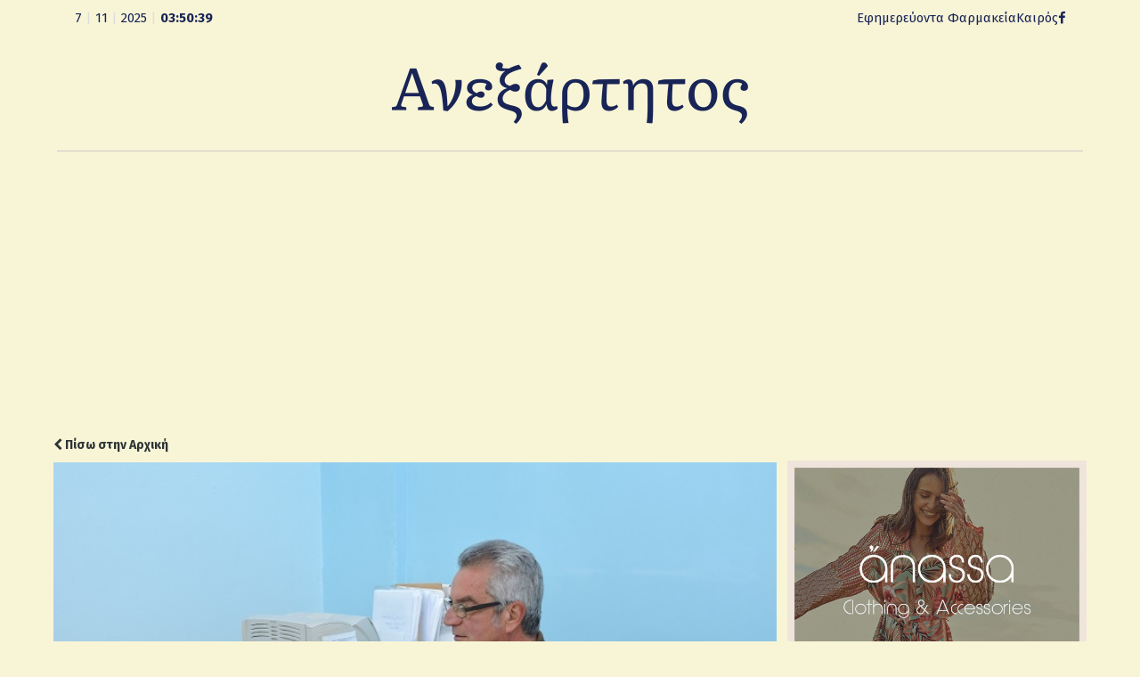

--- FILE ---
content_type: text/html; charset=utf-8
request_url: https://www.google.com/recaptcha/api2/aframe
body_size: 265
content:
<!DOCTYPE HTML><html><head><meta http-equiv="content-type" content="text/html; charset=UTF-8"></head><body><script nonce="os4iwIOLmgTe6aBYyfYTiA">/** Anti-fraud and anti-abuse applications only. See google.com/recaptcha */ try{var clients={'sodar':'https://pagead2.googlesyndication.com/pagead/sodar?'};window.addEventListener("message",function(a){try{if(a.source===window.parent){var b=JSON.parse(a.data);var c=clients[b['id']];if(c){var d=document.createElement('img');d.src=c+b['params']+'&rc='+(localStorage.getItem("rc::a")?sessionStorage.getItem("rc::b"):"");window.document.body.appendChild(d);sessionStorage.setItem("rc::e",parseInt(sessionStorage.getItem("rc::e")||0)+1);localStorage.setItem("rc::h",'1762487437998');}}}catch(b){}});window.parent.postMessage("_grecaptcha_ready", "*");}catch(b){}</script></body></html>

--- FILE ---
content_type: text/css
request_url: https://anexarttitosblog.gr/wp-content/themes/anexarttitos/assets/css/wpex-responsive.css?ver=16.6
body_size: 3033
content:
/*!
 Project   : Total WordPress Theme
 Purpose   : Main Responsive Styles
 Author    : WPExplorer
 Theme URI : http://www.wpexplorer.com
 Notes     : Un-compressed SASS files available
 */.hidden-desktop,.visible-phone,.visible-tablet,.visible-tablet-landscape,.visible-tablet-portrait{display:none !important}@media only screen and (min-width: 768px){.content-area{}#sidebar{}}@media only screen and (max-width: 1280px){#site-navigation .dropdown-menu li.flip-drops-smallscreen ul ul{left:auto;right:100%}#site-navigation .dropdown-menu li.flip-drops-smallscreen ul .fa-angle-right{left:9px;right:auto}#site-navigation .dropdown-menu li.flip-drops-smallscreen ul .fa-angle-right:before{content:"\f104"}body #site-navigation .sf-menu li.flip-drops-smallscreen ul a.sf-with-ul{padding-left:25px;padding-right:12px}}@media only screen and (max-width: 959px){.hidden-desktop{display:block !important}.hidden-desktop.vc_row-flex{display:flex !important}.header-one-search-toggle,.visible-desktop,.post-edit{display:none !important}.boxed-main-layout #wrap{overflow:hidden}.content-area{width:100%;max-width:none}#sidebar{width:100%;max-width:none}body.has-composer.has-sidebar #primary{margin-bottom:40px}body.wpex-mobile-toggle-menu-icon_buttons #site-logo{height:100%;float:left;text-align:left}body.rtl #site-header #site-logo{float:right;text-align:right}body.has-mobile-menu #site-navigation-wrap{display:none}body.has-mobile-menu .wpex-mobile-menu-toggle{display:block}.header-two-aside{float:left;clear:both;padding-top:20px;text-align:left}#header-two-search{float:left}body.wpex-mobile-toggle-menu-icon_buttons #site-header-inner.container{padding-right:80px}body.mobile-menu-disabled #site-header #site-logo{float:none;text-align:center;margin:0 auto 20px 0}body.mobile-menu-disabled #site-logo a{display:inline;display:inline-block;float:none}body.mobile-menu-disabled #site-logo img{display:block}body.mobile-menu-disabled #site-header #site-navigation-wrap{position:relative;top:auto;right:auto;clear:both;margin:0}body.wpex-mobile-toggle-menu-icon_buttons_under_logo #site-header #site-header-inner{display:block}body.wpex-mobile-toggle-menu-icon_buttons_under_logo #site-header #site-header-inner #site-logo{float:none;display:block;text-align:center;width:100%;max-width:none;height:auto}body.wpex-mobile-toggle-menu-icon_buttons_under_logo #site-header #site-header-inner #site-logo img{display:inline;float:none}body.wpex-mobile-toggle-menu-icon_buttons_under_logo #site-header #site-header-inner #site-logo-inner{display:block}body.wpex-mobile-toggle-menu-icon_buttons_under_logo #site-header #site-header-inner #header-aside{float:none;clear:both;text-align:center}body.wpex-mobile-toggle-menu-icon_buttons_under_logo #site-header #site-header-inner #header-two-search{float:none;display:inline-block}body.has-mobile-menu.wpex-mobile-toggle-menu-fixed_top{padding-top:50px}body.has-mobile-menu.wpex-mobile-toggle-menu-fixed_top #site-header.header-one #site-logo{float:none;width:100%;text-align:center}.wpb_tour .wpb_tour_tabs_wrapper .wpb_tabs_nav,.wpb_tour .wpb_tab,.wpb_tour_next_prev_nav{width:100%;float:none;margin-left:0}.wpb_tour .wpb_tour_tabs_wrapper .wpb_tab{width:100%}.wpb_tour .wpb_tab{padding-left:0;padding-right:0;border:none}.wpb_tour,.wpb_tour .wpb_tour_tabs_wrapper .wpb_tab{border:none !important}.wpb_tour .wpb_tour_tabs_wrapper .wpb_tab{padding:20px 0 0 !important}.wpb_tour .wpb_tour_next_prev_nav{display:none !important}.wpb_tour .wpb_tabs_nav{border:1px solid #e4e4e4}.wpb_tour .wpb_tabs_nav li{background:none;border-bottom:1px solid #e4e4e4;border-right:0;margin:0}#wrap .wpb_tour .wpb_tabs_nav li a{padding:10px}}@media only screen and (min-width: 768px) and (max-width: 1024px) and (orientation: landscape){.hidden-desktop,.visible-tablet,.visible-tablet-landscape{display:block !important}.hidden-desktop.vc_row-flex,.visible-tablet.vc_row-flex,.visible-tablet-landscape.vc_row-flex{display:flex !important}.visible-desktop,.hidden-tablet-landscape{display:none !important}}@media only screen and (min-width: 768px) and (max-width: 1024px){.compose-mode .hidden-desktop,.compose-mode .visible-tablet,.compose-mode .visible-tablet-landscape{display:block !important}.compose-mode .hidden-desktop.vc_row-flex,.compose-mode .visible-tablet.vc_row-flex,.compose-mode .visible-tablet-landscape.vc_row-flex{display:flex !important}.compose-mode .visible-desktop,.compose-mode .hidden-tablet-landscape{display:none !important}}@media only screen and (min-width: 768px) and (max-width: 959px){.hidden-desktop,.visible-tablet,.visible-tablet-portrait{display:block !important}.hidden-desktop.vc_row-flex,.visible-tablet.vc_row-flex,.visible-tablet-portrait.vc_row-flex{display:flex !important}.visible-desktop,.hidden-tablet,.hide-on-tablets,.tparrows.custom,.hidden-tablet-portrait{display:none !important}.blog-entry .wpex-social-share{display:none}body.boxed-main-layout#wrap{width:auto !important}.tablet-fullwidth-columns .col,.tablet-fullwidth-columns .wpb_column,.tablet-fullwidth-columns .vcex-feature-box-content,.tablet-fullwidth-columns .vcex-feature-box-media{width:100% !important;margin-left:0 !important;height:auto !important}.tablet-fullwidth-columns .vcex-feature-box-media{margin-bottom:30px}.tablet-fullwidth-columns.vcex-feature-box-match-height .vcex-feature-box-image{position:inherit;top:auto;left:auto;max-width:100%}.tablet-fullwidth-columns.vcex-feature-box-match-height .vcex-feature-box-image img{max-width:100%}.tablet-fullwidth-columns.vcex-feature-box.left-content-right-image .vcex-feature-box-content{padding-right:0px}.tablet-fullwidth-columns.vcex-feature-box.left-image-right-content .vcex-feature-box-content{padding-left:0px}.site-breadcrumbs.position-absolute{position:inherit;top:auto;left:auto;right:auto;margin-top:0}.boxed-main-layout .site-breadcrumbs{padding:0 30px}.single-portfolio-media{width:100%;margin:0 0 20px}.single-portfolio-content{width:100%;margin:0}.wpex-row .span_1_of_4.col-3.col,.wpex-row .span_1_of_4.col.product:nth-child(2n+3){margin-left:0;clear:both}.wpex-row .span_1_of_4.col,.vcex-isotope-grid .span_1_of_4.col,.wpex-isotope-grid .span_1_of_4.col{width:50%}#footer-widgets .col{width:100%}.social-share-wrap.position-vertical .social-share-title{display:block}.wpex-social-share.position-vertical{margin:0 0 40px}.wpex-social-share.position-vertical{position:inherit;top:auto;left:auto;width:auto;height:auto;margin-top:30px}#content-wrap.left-sidebar .wpex-social-share.position-vertical{right:auto;left:auto}.wpex-social-share.position-vertical li{float:left;border:none}.wpex-social-share.position-vertical li a{color:#999;padding:0 10px;height:30px;line-height:30px;display:block;width:auto;border:1px solid #e4e4e4;margin:0 5px 0 0}.wpex-social-share.position-vertical li:first-child{border-top:0}.wpex-social-share.position-vertical .social-share-button-text{display:inline;display:inline-block}.tablet-single-column{width:100% !important}}@media only screen and (max-width: 767px){.hidden-desktop,.visible-phone{display:block !important}.hidden-desktop.vc_row-flex,.visible-phone.vc_row-flex{display:flex !important}.visible-desktop,.hidden-phone,.hide-on-phones,.tparrows.custom{display:none !important}#wrap{width:100% !important}body.boxed-main-layout#wrap{width:auto !important}.col,.blog-entry,.wpex-row .col{width:100%}.content-area,#sidebar{float:none;width:100% !important}#wrap .wpex-row.gap-none .col{margin-bottom:0 !important}.row-no-spacing .wpb_column{margin-bottom:0}.vc_span12.wpb_column{margin-bottom:0 !important}.gallery-format-post-slider-wrap .flex-direction-nav{display:none}.one-half,.one-third,.one-fourth,.one-fifth{width:100%;float:none}div.wpcf7 .one-half{padding-left:0}.boxed-main-layout #outer-wrap{padding:0 !important}#site-logo{margin-top:0px !important;margin-bottom:0px !important}body .entries.left-thumbs .entry .entry-media{margin-bottom:20px}body .entries.left-thumbs .entry .entry-media,body .entries.left-thumbs .entry .entry-details{float:none;width:100%}.phone-fullwidth-columns .col,.phone-fullwidth-columns .wpb_column,.phone-fullwidth-columns .vcex-feature-box-content,.phone-fullwidth-columns .vcex-feature-box-media{width:100% !important;margin-left:0 !important;height:auto !important}.phone-fullwidth-columns .vcex-feature-box-media{margin-bottom:30px}.phone-fullwidth-columns.vcex-feature-box-match-height .vcex-feature-box-media .vcex-feature-box-image{position:inherit;top:auto;left:auto;max-width:100%}.phone-fullwidth-columns.vcex-feature-box-match-height .vcex-feature-box-media .vcex-feature-box-image img{max-width:100%}.phone-fullwidth-columns.vcex-feature-box.left-content-right-image .vcex-feature-box-content{padding-right:0px}.phone-fullwidth-columns.vcex-feature-box.left-image-right-content .vcex-feature-box-content{padding-left:0px}#top-bar #top-bar-social{position:static;left:auto;right:auto;float:none;height:auto;line-height:1.5em;margin-top:0;text-align:center;padding-top:10px}#top-bar #top-bar-social a{display:inline-block;float:none}#top-bar #top-bar-content{float:none;text-align:center}#top-bar #lang_sel{text-align:left}body.rtl #top-bar #lang_sel{text-align:right}body.hasnt-overlay-header .page-header.background-image-page-header .page-header-table{height:150px}body.hasnt-overlay-header .page-header.background-image-page-header .page-header-title,.centered-page-header .page-header-title,.centered-minimal-page-header .page-header-title{font-size:1.846em}.centered-page-header .page-subheading,.centered-minimal-page-header .page-header-subheading,body.hasnt-overlay-header .page-header.background-image-page-header .page-subheading{font-size:1.077em}.page-slider .ls-container .ls-nav-prev,.page-slider .ls-container .ls-nav-next{display:none !important}body.has-breadcrumbs .page-header-title{max-width:100%;width:100%}.site-breadcrumbs{display:none}.vcex-filter-links li{float:none !important;width:100% !important;margin:0 0 5px !important}.vcex-filter-links li a{display:block}.portfolio-archives-filter li{float:none;margin:0 0 5px}.filterable-portfolio{margin-left:0;margin-right:0}#single-post-next-prev{top:0}.entry-has-avatar .blog-entry-header{width:100%;padding:0;min-height:0}.blog-entry-author-avatar{display:none}.related-post{width:100% !important}.author-bio-avatar{position:inherit;left:auto;top:auto;margin-bottom:20px}.author-bio{padding-left:25px}.author-bio-social a{margin-top:5px}.blog-entry.grid-entry-style .blog-entry-inner,.match-height-content{height:auto !important}.social-share-title{display:block}.blog-entry .wpex-social-share{display:none}.social-share-title{margin:40px 0 15px}.social-share-title span{background:#fff;padding-right:15px}.wpex-social-share.position-vertical{position:inherit;top:auto;left:auto;width:auto;height:auto}#content-wrap.left-sidebar .wpex-social-share.position-vertical{right:auto;left:auto}.wpex-social-share.position-verticals li{float:left;border:none}.wpex-social-share.position-vertical li a{color:#999;width:30px;height:30px;line-height:30px;display:block;border:1px solid #e4e4e4;margin:0 5px 0 0}.wpex-social-share.position-vertical li:first-child{border-top:0}#comments .children{margin-left:0}.comment-form-author input,.comment-form-author input,.comment-form-email input,.comment-form-website input,.comment-form-comment input,.comment-form-url input{width:100%}#main .widget_nav_menu li a:before{display:none}#footer-callout{display:block}#footer-callout-left,#footer-callout-right{width:100%;margin:0;float:none}#footer-callout-right{margin-top:20px}#footer-bottom{padding-top:30px;padding-bottom:30px;text-align:center}#footer-bottom #footer-bottom-menu{position:static;top:auto;right:auto;left:auto;margin:0;text-align:center;height:auto;line-height:inherit}#footer-bottom #footer-bottom-menu ul li{float:none;display:inline-block;height:auto;line-height:inherit;margin-top:10px}#footer-bottom #footer-bottom-menu ul li a,#footer-bottom #footer-bottom-menu ul li a:hover{text-decoration:underline}#site-scroll-top{right:20px;bottom:20px}.wpb_tabs.tab-style-default .wpb_tabs_nav{height:auto}.wpb_tabs .wpb_tabs_nav li,.wpb_tabs .wpb_tabs_nav li a{float:none;width:100% !important}.wpb_tabs.tab-style-alternative-one .wpb_tabs_nav{float:none}.wpb_tabs.tab-style-alternative-one .wpb_tabs_nav li a{border-left:0;border-radius:0 !important;-moz-border-radius:0 !important;-webkit-border-radius:0 !important}.wpb_tabs.tab-style-alternative-two{border:none}.wpb_tabs.tab-style-alternative-two .wpb_tabs_nav li a{border-top:1px solid #eee}.vcex-posttypes-flexslider .vcex-img-flexslider-caption{padding:10px;text-align:center;background:rgba(0,0,0,0.7)}.vcex-posttypes-flexslider .vcex-img-flexslider-caption .title{font-size:14px}.vcex-posttypes-flexslider .vcex-img-flexslider-caption .excerpt{display:none}.vcex-testimonials-fullslider.has-arrows .entry{padding-left:0;padding-right:0}.vcex-testimonials-fullslider.has-arrows .sp-arrows{display:none}.vcex-testimonials-fullslider .sp-buttons{display:block}}@media only screen and (min-width: 480px) and (max-width: 767px){.hidden-desktop{display:block !important}.hidden-desktop.vc_row-flex{display:flex !important}.visible-desktop,.hidden-phone{display:none !important}.content-area,#sidebar{width:100%;float:none}.col{width:100%}.row-no-spacing .wpb_column{margin-bottom:0}.wpex-flickr-widget .flickr_badge_image{width:23%}}@media only screen and (max-width: 479px){.mobile-menu-extra-icons{display:none !important}.mobile-menu-extra-icons.mobile-menu-shopping-cart{display:inline-block !important}}@media screen and (max-width: 1024px){.wpex-row .col.span_1_of_1_tl{width:100%}.wpex-row .col.span_1_of_1_tl.col-1{clear:none}.wpex-row .col.span_1_of_1_tl:nth-child(1n+1){clear:both}.wpex-row .col.span_1_of_2_tl{width:50%}.wpex-row .col.span_1_of_2_tl.col-1{clear:none}.wpex-row .col.span_1_of_2_tl:nth-child(2n+1){clear:both}.wpex-row .col.span_1_of_3_tl{width:33.333%}.wpex-row .col.span_1_of_3_tl.col-1{clear:none}.wpex-row .col.span_1_of_3_tl:nth-child(3n+1){clear:both}.wpex-row .col.span_1_of_4_tl{width:25%}.wpex-row .col.span_1_of_4_tl.col-1{clear:none}.wpex-row .col.span_1_of_4_tl:nth-child(4n+1){clear:both}.wpex-row .col.span_1_of_5_tl{width:20%}.wpex-row .col.span_1_of_5_tl.col-1{clear:none}.wpex-row .col.span_1_of_5_tl:nth-child(5n+1){clear:both}.wpex-row .col.span_1_of_6_tl{width:16.667%}.wpex-row .col.span_1_of_6_tl.col-1{clear:none}.wpex-row .col.span_1_of_6_tl:nth-child(6n+1){clear:both}.wpex-row .col.span_1_of_7_tl{width:14.286%}.wpex-row .col.span_1_of_7_tl.col-1{clear:none}.wpex-row .col.span_1_of_7_tl:nth-child(7n+1){clear:both}}@media screen and (max-width: 959px){#wrap .wpex-row .col.span_1_of_1_tp{width:100%;clear:none}#wrap .wpex-row .col.span_1_of_1_tp:nth-child(1n+1){clear:both}#wrap .wpex-row .col.span_1_of_2_tp{width:50%;clear:none}#wrap .wpex-row .col.span_1_of_2_tp:nth-child(2n+1){clear:both}#wrap .wpex-row .col.span_1_of_3_tp{width:33.333%;clear:none}#wrap .wpex-row .col.span_1_of_3_tp:nth-child(3n+1){clear:both}#wrap .wpex-row .col.span_1_of_4_tp{width:25%;clear:none}#wrap .wpex-row .col.span_1_of_4_tp:nth-child(4n+1){clear:both}#wrap .wpex-row .col.span_1_of_5_tp{width:20%;clear:none}#wrap .wpex-row .col.span_1_of_5_tp:nth-child(5n+1){clear:both}#wrap .wpex-row .col.span_1_of_6_tp{width:16.667%;clear:none}#wrap .wpex-row .col.span_1_of_6_tp:nth-child(6n+1){clear:both}#wrap .wpex-row .col.span_1_of_7_tp{width:14.286%;clear:none}#wrap .wpex-row .col.span_1_of_7_tp:nth-child(7n+1){clear:both}}@media screen and (max-width: 767px){#outer-wrap #wrap .wpex-row .col.span_1_of_1_pl{width:100%;clear:none}#outer-wrap #wrap .wpex-row .col.span_1_of_1_pl:nth-child(1n+1){clear:both}#outer-wrap #wrap .wpex-row .col.span_1_of_2_pl{width:50%;clear:none}#outer-wrap #wrap .wpex-row .col.span_1_of_2_pl:nth-child(2n+1){clear:both}#outer-wrap #wrap .wpex-row .col.span_1_of_3_pl{width:33.333%;clear:none}#outer-wrap #wrap .wpex-row .col.span_1_of_3_pl:nth-child(3n+1){clear:both}#outer-wrap #wrap .wpex-row .col.span_1_of_4_pl{width:25%;clear:none}#outer-wrap #wrap .wpex-row .col.span_1_of_4_pl:nth-child(4n+1){clear:both}#outer-wrap #wrap .wpex-row .col.span_1_of_5_pl{width:20%;clear:none}#outer-wrap #wrap .wpex-row .col.span_1_of_5_pl:nth-child(5n+1){clear:both}#outer-wrap #wrap .wpex-row .col.span_1_of_6_pl{width:16.667%;clear:none}#outer-wrap #wrap .wpex-row .col.span_1_of_6_pl:nth-child(6n+1){clear:both}#outer-wrap #wrap .wpex-row .col.span_1_of_7_pl{width:14.286%;clear:none}#outer-wrap #wrap .wpex-row .col.span_1_of_7_pl:nth-child(7n+1){clear:both}}@media screen and (max-width: 479px){#outer-wrap #wrap .wpex-row .col.span_1_of_1_pp{width:100% !important;clear:none !important}#outer-wrap #wrap .wpex-row .col.span_1_of_1_pp:nth-child(1n+1){clear:both !important}#outer-wrap #wrap .wpex-row .col.span_1_of_2_pp{width:50% !important;clear:none !important}#outer-wrap #wrap .wpex-row .col.span_1_of_2_pp:nth-child(2n+1){clear:both !important}#outer-wrap #wrap .wpex-row .col.span_1_of_3_pp{width:33.333% !important;clear:none !important}#outer-wrap #wrap .wpex-row .col.span_1_of_3_pp:nth-child(3n+1){clear:both !important}#outer-wrap #wrap .wpex-row .col.span_1_of_4_pp{width:25% !important;clear:none !important}#outer-wrap #wrap .wpex-row .col.span_1_of_4_pp:nth-child(4n+1){clear:both !important}#outer-wrap #wrap .wpex-row .col.span_1_of_5_pp{width:20% !important;clear:none !important}#outer-wrap #wrap .wpex-row .col.span_1_of_5_pp:nth-child(5n+1){clear:both !important}#outer-wrap #wrap .wpex-row .col.span_1_of_6_pp{width:16.667% !important;clear:none !important}#outer-wrap #wrap .wpex-row .col.span_1_of_6_pp:nth-child(6n+1){clear:both !important}#outer-wrap #wrap .wpex-row .col.span_1_of_7_pp{width:14.286% !important;clear:none !important}#outer-wrap #wrap .wpex-row .col.span_1_of_7_pp:nth-child(7n+1){clear:both !important}}@media screen and (max-width: 860px){.wpex-responsive .vcex-flexslider-wrap .flex-direction-nav .flex-prev{opacity:1;left:10px}.wpex-responsive .vcex-flexslider-wrap .flex-direction-nav .flex-next{opacity:1;right:10px}.wpex-responsive .vcex-galleryslider-entry-title{font-size:13px;padding:10px}.wpex-responsive .vcex-callout.with-button .vcex-callout-caption{width:100%;padding-right:0}.wpex-responsive .vcex-callout-caption{float:none;width:100%;text-align:center}.wpex-responsive .vcex-callout-button{float:none;width:100%;display:block;position:inherit;right:auto;top:auto;margin:15px auto 0;text-align:center}.wpex-responsive .vcex-callout-button .theme-button{display:inline-block;float:none}}
